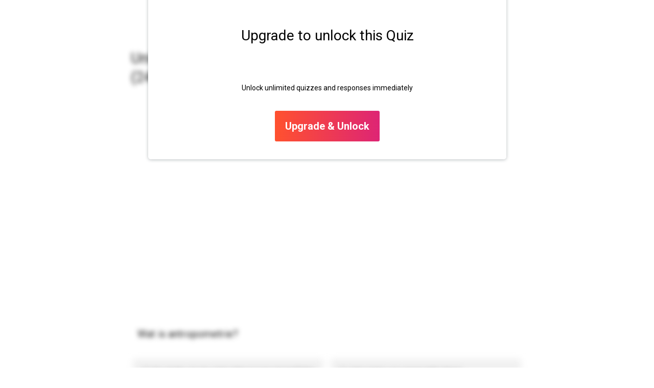

--- FILE ---
content_type: text/html; Charset=utf-8
request_url: https://take.quiz-maker.com/QXCHOG6
body_size: 26340
content:

	<!DOCTYPE HTML PUBLIC "-//W3C//DTD HTML 4.01 Transitional//EN" "http://www.w3.org/TR/html4/loose.dtd">



<HTML XMLNS:MNU XMLNS:fb="http://www.facebook.com/2008/fbml" lang="en" XMLNS:v="urn:schemas-microsoft-com:vml">
	<HEAD>	  <LINK   id='base-22-css' href="/styles/3012-base-22-v321.css" rel="stylesheet" type="text/css">
	  <SCRIPT id='base-22-jss' src="/styles/3012-base-22-v321.js"></SCRIPT>

	  <LINK rel="canonical" href="https://take.quiz-maker.com/QXCHOG6" />
	  <meta name="description" content="Wat is antropometrie?, The theory of deliberate practice stelt dat je een bepaald aantal uur aan training moet spenderen om uit te blinken in een bepaalde sport. Hoeveel uur?, Wat wordt bedoeld met de organoleptische kwaliteit?" />
	  <meta property="og:url" content="https://take.quiz-maker.com/QXCHOG6" />
	  <meta property="og:title" content="Universiteit van Vlaanderen Quarantaine Quiz // #23 (24/04/2020)" />
	  <meta property="og:description" content="Wat is antropometrie?, The theory of deliberate practice stelt dat je een bepaald aantal uur aan training moet spenderen om uit te blinken in een bepaalde sport. Hoeveel uur?, Wat wordt bedoeld met de organoleptische kwaliteit?" />
	  <meta property="og:image" content="https://cdn.poll-maker.com/US/39-1289128/photo-1529651795107-e5a141e34843.jpg?sz=1200-00000020611000005300" />
	  <meta property="og:type" content="website" />

		<meta name="robots" content="noindex, follow"><STYLE>BODY {overflow-y:scroll!important}.qp-subtab-c > DIV:not(.sel) {display:none;} .qp-subtab-c:not([tabs='1']) > DIV:first-of-type, .qp-subtab-c[tabs='1'] > DIV {display:block;}</STYLE><STYLE t=1950>.quiz-container[inactive='c'] .qp_container				{filter:blur(5px); pointer-events:none;}
.quiz-container[inactive='c'] .qp_a						{filter:blur(5px); pointer-events:none;}
.quiz-container[inactive='f'] .qp_container				{filter:blur(5px); pointer-events:none;}
.quiz-container[inactive='f'] .qp_a						{filter:blur(5px); pointer-events:none;}
.quiz-container[inactive='c'] .UpgradeBox				{display:inline-flex;}
.quiz-container[inactive='f'] .UpgradeBox				{display:inline-flex;}
.UpgradeBox												{max-width:701px; width:100%; box-sizing:border-box; margin-top:0; margin-bottom:30px; z-index:50; padding:35px 20px; filter:blur(0); position:fixed; top:20%; left:50%; transform:translate(-50%, -50%); display:none; flex-wrap:wrap; justify-content:center; border-radius:5px; box-shadow:rgba(57, 73, 76, 0.35) 0px 1px 6px 0px; background:rgb(255 255 255 / 100%); color:#000; font-size:14px;}
.UpgradeBox .qp_title                                   {background:none!important; color:#000!important; padding:0!important; font-size:2em!important; text-align:center!important;}
.UpgradeBox .qp_desc                                    {background:none!important; color:#000!important; width:100%; text-align:center; padding:20px 0!important; text-align:center!important;}

</STYLE>

		<!--META HTTP-EQUIV="Content-Type" CONTENT="text/html; CHARSET=windows-1252"-->
		
		<meta name="verify-v1" content="1qoE2t+mCJmLlyxMOpyXnL5X7Hf1ltGPSTxxaU0OfA8=" />
		<meta name="viewport" content="width=device-width">

		<meta name="format-detection" content="telephone=no">
		
		

		<link rel="icon" type="image/png" sizes="32x32" href="/fav/favicon-32x32.png">
		<link rel="icon" type="image/png" sizes="16x16" href="/fav/favicon-16x16.png">
		<link rel="mask-icon" href="/fav/safari-pinned-tab.svg" color="#5bbad5">
		<link rel="shortcut icon" href="/fav/favicon.ico">
		<meta name="theme-color" content="#ffffff">
		
		<!--meta property="fb:app_id" content="463067627146096" /-->
		<meta property="fb:app_id" content="614685298654342" />
		
		<!--meta property="fb:admins" content="653513672,1353397650"/-->

		<TITLE>Universiteit van Vlaanderen Quarantaine Quiz // #23 (24/04/2020)  | Take the Quiz | QuizMaker</TITLE>
		
		
		

		
		<STYLE>
			#main							{min-height:calc(100vh - 170px)}
			#tfooter						{position:initial; height:initial; text-align:center; line-height:44px; padding:10px 0; font-size:15px; margin-top:50px; width:100%; background:inherit; box-sizing:border-box; color:inherit;}
			#tfooter a						{padding:0 12px 0 5px; color:inherit;}
			Body[p='quiz-results'] #tfooter {display:none;}
			#tfooter						{display:none}
			span.tlength:before				{content:"7";}
			.mce-notification-warning		{display:none!important;}
			.qp-explain						{pointer-events:initial;max-height:0; overflow:hidden; -webkit-transition:max-height 300ms ease-out;}
			BODY .fbconnect, BODY div.lines, BODY div.ul-connect
											{display: none;}
			BODY.signup-2 .fbconnect, BODY.signup-2 div.lines, BODY.signup-2 div.ul-connect
											{display: inline-block;}
			.flatmenu						{display:none}
			#headerflat						{z-index: 3;width: 100%;right: 0;text-align: center; background: #fe8c00; background: -webkit-linear-gradient(to right, #f83600, #fe8c00); background: linear-gradient(to right, #f83600, #fe8c00); position: relative;}
			.flatmenu .header-menu .fa-bars:before {color: #ffffff;}
			.flatmenu #mobile-menu, .flatmenu #mobile-menu A
											{color: black;background-color: #ffffff;}
			BODY .hider5					{margin-right:5px;display:none;margin-top:15px;padding: 0 15px;line-height: 30px;border: 2px solid;border-radius: 3px;font-weight: 800;text-transform: uppercase;height: 32px;transition: all .25s ease-in-out;font-size: 14px;}
			.hider5 div 					{line-height:30px}
			BODY .fbconnect, BODY div.lines, BODY div.ul-connect
											{display: none!important;}
			BODY .sup-form					{padding-bottom: 25px;}		
			BODY a.dblink:not(.nomobile)	{display:none!important; float: left; height: 60px; line-height: 60px; color:white; padding: 0 7px 0 4px;}
			a.dblink:hover					{background-color: rgba(255,255,255,0.1); border-radius: 5px;}
			a.dblink svg					{display: inline-block; float: left; height: 54px; padding-right: 5px; margin-top: 3px; fill:white; aspect-ratio: 1 / 1;}
			BODY #header-b a.dblink:not(.nomobile) {padding: 0 27px 0 24px; font-size:18px; font-weight:500;}
			.mnlog, .tmq					{display:none!important}
			#mnunew							{display:none}
			
			@media only screen and (max-width:768px) {
				a.dblink svg {width:34px; margin-top:0px;}
			}
		</STYLE>
	</HEAD>
	<BODY cc='US' xerr=1 inactive='c' qmaccount=0 startp=0 tidx-1=1 class=' quiz-page' p="take-quiz" menu="0">
			<div id=header><div style='display:inline-block;width:100%;max-width:1100px'>
				<div id=header-b>
					
				
					<div class='header-menu'>
						<!--<a class="nomobile" href="/"><div>QuizMaker</div></a>-->
						<!--<a class="nomobile" href="/Tutorials-Updates"><div>Help</div></a>-->
						<!--<a href="/Quizzes"><div>Quizzes</div><div class='sub-title'>Latest</div></a>-->
						<a class='menu' onClick="var s=(document.body.getAttribute('menu')=='1'?0:1);document.body.setAttribute('menu',s);if(typeof(sys)=='object' && sys.headerMenu){sys.headerMenu(s)}; try{gEvent('Header','Main Menu','Click')}catch(e){}">
							<svg viewBox="0 0 100 80" width="30" style='fill:white;' height="35">
								<rect width="100" height="17"></rect>
								<rect y="30" width="100" height="17"></rect>
								<rect y="60" width="100" height="17"></rect>
							</svg>
						</a>
					</div>
					
				</div>
					
				<div id="menu-container"> 
					<div id="mobile-menu">
										
					</div>
				</div>
			</div></div>
			
		
		<div id=lmenu></div>
		<div id=main>
			<div id=content><div><style>

    BODY .qp_bo {display:flex; flex-wrap:wrap; align-content:center; justify-content:space-evenly; width:100%; padding:0 5px; box-sizing:border-box;}
    BODY a#quiz-next {margin-left:0}
    BODY .qp_bo .qp_btna{width: 100%;box-sizing:border-box;flex-direction: column;flex-basis: 100%;flex: 1;}
    BODY .qp_bo .qp_btn {min-width: 110px;width: 100%;max-width: 150px;font-size: calc(15px + 0.390625vw);font-weight: 400;border-radius: 3px;line-height: 50px;}
    BODY .qp_hrb {text-align:right}
    BODY a.quiz-later-btn {font-size: 15px;color: black;margin: 20px 0 0px 0;}
    BODY a.quiz-later-btn:before {content:"";display:inline-block;background-position: center center;width:15px;height:15px;margin-right: 3px;margin-bottom: -2px;background-size:contain;background-image:url("[data-uri]")}
    BODY .qp_q {font-size: calc(15px + 0.390625vw);}
    BODY .qp_title {font-size: calc(24px + 0.390625vw);}

    BODY[lang] .qp_bo .qp_btn {min-width:110px; width:auto; max-width:none;}
    .qp_picq .qp_imgi[src^='data'] {aspect-ratio:17 / 9;}
    .qp_a .qp_imgi[src^='data'] {aspect-ratio:4 / 3;}
</style>



<style>

    BODY[p="take-quiz"] input:hover, BODY[p="take-quiz"] textarea:hover, BODY[p="take-quiz"] select:hover {border-color: rgb(167 167 167 / 50%); box-shadow: 0 0 10px rgba(16, 81, 185, 0.15);}
    BODY[p="take-quiz"] input:focus, BODY[p="take-quiz"] textarea:focus, BODY[p="take-quiz"] select:focus {border: 1px solid rgb(167 167 167); box-shadow: 0 0 10px rgba(16, 81, 185, 0.15);}
    BODY[p="take-quiz"] input, BODY[p="take-quiz"] textarea, BODY[p="take-quiz"] select {transition: all .2s ease-in;}
    BODY[p="take-quiz"] .qp_instruct {font-size: calc(14px + (18 - 14) * ((100vw - 300px) / (1600 - 300))); line-height: 1.7em;}
    BODY.quiz-preview DIV[tid='1'] .take-q[qt='98'] .qp_txt:after {content: "any text will work in preview"; position: absolute; pointer-events: none; text-align: right; right: 0; padding-right: 20px; color: #808080; line-height: 53px; font-style: italic;}
    BODY.quiz-preview .limit-msg {display: none!important;}
    BODY .qp_instruct {font-size: 16px; margin: 40px 0; line-height: 1.8em;}
    .qp_bo[sresbtn='1'] #quiz-end {flex: auto; margin-right: 10px; margin-bottom: 5px;}
    BODY a.quiz-later-btn {width: 150px; margin: 10px calc(50% - 75px); text-align: center;}
    BODY.quiz-page div#quizupgrade {display: none!important;}
    BODY[tidx-1='1'][tend-1='1'] .qp_q {text-align: left;}
    BODY .qp_q {font-weight: 400; padding: 1%; box-sizing: border-box; margin-bottom: 0;}
    BODY input.qp_txti {background: white; color: black;}
    BODY textarea.qp_txti, BODY .qp_txti {border-radius: 3px; padding: 15px; font-family: inherit; font-size: 16px; background: white; border: 1px solid #e0e0e0;}
    BODY .qp_drop {border-radius: 3px; padding: 15px; font-family: inherit; font-size: 18px; background: white; color: black; border: 1px solid #e0e0e0; height: auto;}
    BODY .qp_txt {padding: 0 5px;}
    .quiz-preview .onquizft {display: none!important;}

</style>

<style>
    @media print { HTML BODY.quiz-page {margin: 0; color: #000; background-color: #fff; background-image: initial;} BODY.preview-box {display: none;} HTML BODY .qp_container {padding: 0; background: none; border: 0px; box-shadow: none;} HTML BODY .qp_q {background: initial; font-size: 18px; font-weight: 500; text-align: left; margin-top: 5px; margin-bottom: 5px;} HTML BODY .qp_a {background-color: #FFF; color: #000000; border: 0px; box-shadow: none; font-weight: 400; font-size: 16px; padding: 5px 0; margin: 10px 0px;} HTML BODY #tfooter {display: none;} HTML BODY .qp_b {padding: 0px 0;} HTML BODY .qp_txti {border: 1px solid #c3c3c3; background: #ffffff;} }
    @media only screen and (max-width: 480px) { .qp_flex .qp_flexc, .qp_flex.cf4 .qp_flexc {width: 100%;} .qp_flex.cf2 .qp_flexc {width: 100%;} }
    .qp_otexp {margin-top: 30px;}
    .qp_ot {width: 100%; display: inline-block;}
    input.qp_otv {width: 100%; display: inline-block; box-sizing: border-box; height: 56px; padding: 15px; text-align: start; vertical-align: text-top; font-size: 15px;}
    BODY.quiz-page #main {}
    BODY.quiz-page .qp_container {margin-top: 0!important;}
    .qp_progn {background: initial;}
    .gad {display: none;}
    .quiz-preview .gad {display: none!important;}
    BODY {padding: 0%; margin: 0%;}
    .quiz-container.quiz-embed {border-radius: 5px; padding: 5%;}
    BODY[qmaccount='0']:not(.quiz-preview) .qp_bo, BODY:not([qmaccount]):not(.quiz-preview) .qp_bo {clear: both; margin: 1em auto 5px; padding: 0px 5px;}
    div#quiz-results .qp_a:hover {box-shadow: none;}
    BODY[qmaccount='0'] .gad, BODY[pmaccount='0'] .gad {display: inline-block; width: 100%; min-height: 250px;}
    BODY:not([qmaccount]):not([pmaccount]) .gad {display: inline-block; width: 100%; min-height: 250px;}
    body {padding: 0!important;}
    div#content {display: inline-block; padding-top: 4em; box-sizing: border-box;}
    @media only screen and (max-width: 480px) {div#content {padding-top: 5px;}}
    .footer {margin-top: 15px;}
    BODY.quiz-page:not(.quiz-preview) {padding: 0%!important;}
    BODY #main {max-width: 100%!important;}
    BODY .qp_progress {position: initial;}
    BODY #tfooter {display: none!important;}
    .nosub {display: none;}
    BODY div#main {display: flex; min-height: 100vh; flex-direction: column; justify-content: space-between; max-width: initial; padding-bottom: 0; align-items: center;}
    .footer {text-align: center; background: initial; color: white!important; mix-blend-mode: difference; font-family: -apple-system, BlinkMacSystemFont, "Segoe UI", Roboto, Oxygen-Sans, Ubuntu, Cantarell, "Helvetica Neue", sans-serif; display: inline-flex; flex-wrap: nowrap; flex-direction: row; line-height: 40px; margin-top: 15px; width: 100%; height: 48px; justify-content: flex-end;}
    BODY .footer {text-align: center; justify-content: center; background: initial; color: white!important; mix-blend-mode: difference; font-family: -apple-system, BlinkMacSystemFont, "Segoe UI", Roboto, Oxygen-Sans, Ubuntu, Cantarell, "Helvetica Neue", sans-serif;}
    BODY .footer a.ftag.link {background: initial; color: white!important; margin-left: 4px; mix-blend-mode: difference; padding: initial; text-decoration: underline;}
    .gad {width: 100%; height: 300px; text-align: center;}
    .flexad {display: inline-flex; justify-content: flex-start; width: 100%; max-width: 1140px;}
    .ad {width: 100%; height: 300px;}

</style>



<style>
    .quiz-preview div#quizupgrade {display:none!important;}
    
    
    div#quizupgrade {display:none;
                 background: #333333ad;
                height: 56px;
                line-height: 56px;
                padding: 0 1em;
                margin-bottom:2em;
                flex-wrap: wrap;
                align-content: center;
                width: 100%;
                justify-content: flex-end;
                box-sizing: border-box;         
                }
    
    BODY[qmaccount='0'] div#quizupgrade, BODY[pmaccount='0']  div#quizupgrade {display: inline-flex;}
    BODY:not([qmaccount]):not([pmaccount]) div#quizupgrade {display: inline-flex;}
    div#quizupgrade a {float:right;padding: 0 15px;height: 40px;line-height: 40px;}
        
    .qlimited     {display:none;}
    #quiz-example {display:none;}
    BODY[tidx-1='1'] #quiz-example {display:block;}
</style>

<script>





    try {
        document.addEventListener("DOMContentLoaded", function(){
            try {
                const ctaTexts = [ "Create a Quiz",
                                  "Make your own Quiz",
                                  "Build a Quiz",
                                  "Craft a Quiz",
                                  "Design a Quiz",
                                  "Generate a Quiz",
                                  "Develop a Quiz",
                                  "Make Free Quizzes",
                                  "Make a Quiz in Seconds",
                                  "Produce a Quiz",
                                  "Craft Your Own Quiz",
                                  "Make Your Own Free Quiz",
                                  "Create Your Own Quiz",
                                  "Generate Your Own Quiz",
                                  "Build Your Own Quiz",
                                  "Craft Your Own Quiz",
                                  "Design Your Own Quiz",
                                  "Develop Your Own Quiz",
                                  "Compose Your Own Quiz",
                                  "Make free Quizzes",
                                  "Start QuizMaking"];
                
                // Get the anchor element with the class 'cta'
                const cta = document.getElementById("cta");
                if(cta){
                    // Select a random text from the array
                    const randomIndex = Math.floor(Math.random() * ctaTexts.length);
                    const randomCTAText = ctaTexts[randomIndex];
                    
                    // Set the text of the anchor element to the random text
                    cta.textContent = randomCTAText;
                    const srcValue = encodeURIComponent(randomCTAText);
                    cta.href = 'https://www.quiz-maker.com/?src=TakeQ' + srcValue;                }
                
                const mainElement = document.querySelector('#main');
                if(mainElement) {
                    const myElement = document.querySelector('#quizupgrade');
                    if(myElement) {
                        mainElement.insertBefore(myElement, mainElement.firstChild);
                    }
                }
            } catch(e) {}
        });
    } catch(e) {}
    

</script>



<div id='quizupgrade'><a class='cta-a' id='cta' href='https://www.quiz-maker.com/?src=quizupgrade'>Make your own Quiz</a></div>

<div class='quiz-container'><div class='qp_container'><SCRIPT>quiz.setN({ovn:"46052.6257638848-46052.6258217552",ipt:"3.148.200.234,172.70.194.174",flags:{qmaccount:0,inactive:"c"},ref:'XCHOG6',scored:1,autoadv:1,autoscore:1,localSC:{"q5711988":{"o1":[1,0],"o2":[0,0],"o3":[0,0],"o4":[0,0],"e":[0,1]},"q5711989":{"o1":[0,0],"o2":[1,0],"o5":[0,0],"o6":[0,0],"e":[2,3]},"q5711990":{"o1":[0,0],"o2":[0,0],"o3":[0,0],"o4":[1,0],"e":[4,5]},"q5711991":{"o1":[0,0],"o2":[0,0],"o3":[0,0],"o4":[1,0],"e":[6,7]},"q5711992":{"o1":[1,0],"o2":[0,0],"o3":[0,0],"o4":[0,0],"e":[8,9]},"q5711993":{"o1":[0,0],"o2":[0,0],"o3":[0,0],"o4":[1,0],"e":[10,11]},"q5711994":{"o1":[0,0],"o2":[0,0],"o3":[0,0],"o4":[1,0],"e":[12,13]},"q5711995":{"o3":[1,0],"o2":[0,0],"o4":[0,0],"o5":[0,0],"e":[14,15]},"q5711996":{"o1":[0,0],"o2":[0,0],"o3":[1,0],"o4":[0,0],"e":[16,17]},"q5711997":{"o1":[0,0],"o2":[0,0],"o3":[0,0],"o4":[1,0],"e":[18,19]}}});</SCRIPT><link href='//fonts.googleapis.com/css?family=Roboto:400,300,700' rel='stylesheet' type='text/css'><STYLE id='d143'>
:root		{--btn_bg:rgb(179,213,242);--btn_c:rgb(0,0,0);}
.qp_qi		{line-height:30px;padding:15px 0px 0 0}
.qp_a		{background-color:#f1f1f1;color:#525252;border: 1px solid #e2e2e2;font-size:15px;display:block;line-height:1.5;padding: 13px 8px 11px;margin:10px 0px;clear:both;overflow: hidden;transition: box-shadow .2s, -webkit-box-shadow .2s;border-radius: 2px}
.qp_btn		{font-family:inherit;background-color:#0B79D3;color:#FFF;font-size:16px;min-width:140px;line-height: 46px;box-sizing: border-box;cursor: pointer;cursor: hand;border: 0px;-webkit-appearance: none;background-color 100ms ease-in;transition: box-shadow .2s, -webkit-box-shadow .2s;border-radius: 2px;box-shadow: 0 2px 2px rgba(103, 103, 103, 0.1)}
.qp_progn		{background-color:#e2e2e2;color:#3a3a3a;width: 100%;height: 2.7em;border: initial;border-top: 1px solid #ccc;padding: 0;margin: 1.2em 0 0 0;display: inline-block;font-size: 1.2em;line-height: 2.8em;box-sizing: border-box;overflow: hidden;box-shadow: none}
.qp_bg		{color:#1b1b1b;font-family:'Roboto';background-color:#FFF;box-sizing:border-box;width:100%}
.qp_progp		{background-color:#e2e2e2;color:#3a3a3a;width: 100%;height: 2.7em;border: initial;border-top: 1px solid #ccc;padding: 0;margin: 1.2em 0 0 0;display: inline-block;font-size: 1.2em;line-height: 2.8em;box-sizing: border-box;overflow: hidden;box-shadow: none}
.qp_ah		{filter:brightness(90%)}
.qp_btnh		{filter:brightness(90%)}
.qp_asel		{filter:brightness(90%)}
.qp_title		{margin:40px 0}
.qp_b		{margin:0 auto;max-width:768px;box-sizing:border-box;text-align:left;padding:5px;font-size:16px}
.qp_q		{background:initial;font-size:24px;font-weight:400}
.qp_hra		{display:inline-block;box-sizing:border-box;-webkit-box-sizing:border-box;-moz-box-sizing:border-box;-ms-box-sizing:border-box;-o-box-sizing:border-box;padding-right:5px;text-decoration:none}
.qp_hrb		{display:inline-block;box-sizing:border-box;-webkit-box-sizing:border-box;-moz-box-sizing:border-box;-ms-box-sizing:border-box;-o-box-sizing:border-box;padding-left:5px;text-decoration:none}
.qp_i		{float:left;width:20px;height:20px;padding:0px;margin-left:-25px;margin-top:2px;display:none;line-height:2em}
.qp_progi		{background-color:#4ebd4a}
.qp_scoretotal		{font-size: 66px;margin:30px;text-align: center}
.qp_flex		{margin:margin:0 -10px}
.qp_icon		{position:absolute;width:2em;margin-left:-2em;display:block;color:inherit;font-family:FontAwesome;text-align:center;box-sizing:border-box}
.qp_correct		{color:#FFF;background-color:#68af15}
.qp_incorrect		{color:#FFF;background-color:#D30000;animation:shake 0.82s cubic-bezier(.36,.07,.19,.97) both;transform:translate3d(0, 0, 0);backface-visibility:hidden;perspective:1000px}
.qp_missed		{color:#FFF;background-color:#68af15}
.qp_a[no='1'] .qp_t:after		{right:0}
.qp_a[yes='1'] .qp_t:after		{right:0;animation:jump 1s}
.qp_a[ymark='1'][yes='0'] .qp_t:after		{right:0;content:"\f00c";animation:appear 1100ms;font-family:FontAwesome;position:absolute}
.take-q[mark] .qp_txt:after		{font-size:22px;height:46px;line-height:46px;width:40px;margin-right:10px}
.take-q[mark='y'] .qp_txt:after		{animation:jump 1s}
.take-q[mark='n'] .qp_txt:after		{animation:shake 0.82s cubic-bezier(.36,.07,.19,.97) both}
.qp-explaini		{margin-top: 15px;border: initial!important;padding:0px;box-sizing: border-box;background-color: initial!important}
.qp_bo		{padding-left:0px;clear:both;margin:1em auto;margin-bottom:90px;padding:0 5px}
.qp_ao		{padding:0px;margin:20px 0}
.qp_l		{float:right;color:rgb(0,0,0);text-decoration:none}
.qp_to		{margin:10px 0 0 0;padding:10px;color:inherit;background-color:#e9e7e7}
.qp_tn		{display:table-cell;color:inherit;font-size:16px;line-height:1.5;padding-right:10px}
.qp_tf		{display:initial;width:100%;padding-right:0px;box-sizing:border-box;-webkit-box-sizing:border-box;-moz-box-sizing:border-box;-ms-box-sizing:border-box;-o-box-sizing:border-box}
.qp_tv		{width:100%;min-width:40px;padding:5px;box-sizing:border-box;-webkit-box-sizing:border-box;-moz-box-sizing:border-box;-ms-box-sizing:border-box;-o-box-sizing:border-box}
.qp_pimg		{margin:-12px -8px 12px -8px;border-radius:4px}
.qp_pimgi		{width:100%;border-radius:4px}
.qp_pici		{width:100%;border-radius:4px}
.qp_pic		{border-radius: 4px}
.qp_imgi		{width:100%;border-radius:4px}
.qp_img		{border-radius:4px}
.qp_matrix .qp_q		{font-size:1em;font-weight:400}
.qp_matrix .qp_a		{font-size:1em}
.take-q		{margin-bottom:2em}
.qp_b.qp_matrix		{margin-bottom:2em}
.qp_txti		{border:1px solid #c3c3c3;border-radius:3px;padding:11px;font-size:18px;background:#f3f3f3;outline:0!important}
.qp_txti:focus		{border:1px solid rgb(27, 115, 156)}
.qp_picq .qp_q		{position:initial;bottom:initial;font-weight:400}
.qp_progress		{bottom:0;left:0;width:100%;position:fixed}
.qp_progress_page[mark='n']		{background-color: #f93b3b}
.qp_progress_page[mark='y']		{background-color: #1fab00}
.onquizft		{font-size:16px;color:black}
.onquizft A		{font-size:16px;color:black;text-decoration:underline}
.qp_tabbtn		{display:none}
.qp_ab		{display:inline;margin:0px;padding:0px}
.qp_t		{display:block;padding-left:30px;cursor:inherit}
.qp_ot		{padding-left:33px}
.qp_otv		{width:100%;position:relative;top:2px}
.qp_table		{width:100%;border-spacing:0px}
.qp_hh		{display:none}
.qp_rp		{font-size:11px;width:5ex;text-align:right;overflow:hidden;position:absolute;right:5px;height:1.5em;line-height:1.5em}
.qp_rv		{font-size:11px;width:0%;line-height:1.5em;text-align:right;color:#FFF;box-sizing:border-box;padding-right:3px}
.qp_rva		{background:#006FB9;border-color:#006FB9}
.qp_rvb		{background:#163463;border-color:#163463}
.qp_rvc		{background:#5BCFFC;border-color:#1481AB}
.qp_rb		{font-size:12px;color:rgb(255,255,255);display:block;font-size:12px;padding-right:10px 5px}
.qp_drop		{min-width:200px;max-width:100%;height:30px;line-height:30px;font-size:14px;font-family:inherit;box-sizing:border-box}
.qp_qpimgi		{width:100%}
.qp_picq		{position:relative}
.qp_b[apic='1'] .qp_t		{padding:0 5px 0 30px;line-height:30px}
.qp_b[apic='1'] .qp_i		{margin-top:6px}
.qp_b[apic='1'] .qp_a:not(.qp_a_other)		{box-sizing:border-box;margin-top:15px;padding:0px;margin:0px;position:relative;background-clip:content-box}
.qp_b[apic='1'] .qp_t:before		{line-height:30px;margin-left:-30px}
.qp_sharebar		{margin-top:2em}
.qp_progress_time:before		{content:"\f017";padding-right:0.3em;font-family:"FontAwesome"}
.qp_progress_time		{float:right;margin:0 1em}
.qp_progress_score		{float:right;margin:0 1em}
.qp_progress_score:before		{content:"\f005";padding-right:0.3em;font-family:FontAwesome}
.qp_progress_page		{float:left;width:2.4em;height:100%;margin:0;text-align:center;box-sizing:border-box;padding:0.25em;background-clip:content-box;line-height:2.2em}
.qp_progress_page[sel='c']		{background-color:rgba(0,0,0,0.12);font-weight:600}
.qp_progress_page[mark='p']		{background-color:#F7B2B2}
.qp_progn .qp_progress_q		{float:left;margin:0 0.6em 0 0}
.qp_progress_next		{float:right;width:4em;height:2.2em;text-align:center;box-sizing:border-box;margin:0.25em;background-clip:content-box;line-height:2.2em}
.qp_colF		{padding:0px 5px 0px 0px}
.qp_colM		{padding:0px 5px 0px 5px}
.qp_colL		{padding:0px 0px 0px 5px}
.qp_col		{padding-top:2%}
.qp_gridpad		{padding:2%}
.qp_grid .qp_a		{margin:0px}
.qp_bg .take-q .qp_b		{margin-bottom:20px}
 BODY.quiz-page, .quiz-container.quiz-embed, .quiz-result > DIV {margin:0; color:#1b1b1b;font-family:'Roboto';background-color:#FFF;box-sizing:border-box;width:100%; overflow:auto;}
.qp_btna:hover input {filter:brightness(90%)} 
@media only screen and (min-width:481px) {.take-q:not([mark]) .qp_b:not([results='1']) .qp_a:not(.qp_otb):hover {filter:brightness(90%)} 
.take-q[mark='3'] .qp_b:not([results='1']) .qp_a:not(.qp_otb):not([sel='1']):hover {filter:brightness(90%)} 
}.take-q:not([mark]) .qp_b:not([results='1']) .qp_a[sel='1'] {filter:brightness(90%)}
 .qp_t:before 									{content:"\f096"; position:absolute;width:2em;margin-left:-2em;display:block;color:inherit;font-family:FontAwesome;text-align:center;box-sizing:border-box}
 .qp_a[sel='1'] .qp_t:before 					{content:"\f046"; color:inherit;}
 .take-q[qt='0'] .qp_t:before, .qp_matrix .qp_a[qt='0'] .qp_t:before							{content:"\f1db";}
 .take-q[qt='0'] .qp_a[sel='1'] .qp_t:before, .qp_matrix .qp_a[qt='0'][sel='1'] .qp_t:before	{content:"\f192";}
 .qp_a[no='1'] .qp_t:after, .qp_a[yes='1'] .qp_t:after, .qp_a[ymark='1'] .qp_t:after, .take-q[score='0 / 0'] .qp_a[sel='1'] .qp_t:after {font-family:FontAwesome; width:2em; margin-left:-2em; display:inline-block; text-align:center; box-sizing:border-box; position:absolute; right:0; top:0; color:inherit;} .qp_a[no='1'] .qp_t:after						{content:"\f00d";} .qp_a[yes='1'] .qp_t:after 					{content:"\f00c";} .qp_grid.c2 .qp_col.c1	{padding-left:0px; padding-right:1%;} .qp_grid.c2 .qp_col.c2	{padding-left:1%; padding-right:0px;} .qp_grid.c3 .qp_col.c1	{padding-left:0px; padding-right:1.33333333333333%;} .qp_grid.c3 .qp_col.c2	{padding-left:0.666666666666667%; padding-right:0.666666666666667%;} .qp_grid.c3 .qp_col.c3	{padding-left:1.33333333333333%; padding-right:0px;} .qp_grid.c4 .qp_col.c1	{padding-left:0px; padding-right:1.5%;} .qp_grid.c4 .qp_col.c2	{padding-left:0.5%; padding-right:1%;} .qp_grid.c4 .qp_col.c3	{padding-left:1%; padding-right:0.5%;} .qp_grid.c4 .qp_col.c4	{padding-left:1.5%; padding-right:0px;} .qp_grid.c5 .qp_col.c1	{padding-left:0px; padding-right:1.6%;} .qp_grid.c5 .qp_col.c2	{padding-left:0.4%; padding-right:1.2%;} .qp_grid.c5 .qp_col.c3	{padding-left:0.8%; padding-right:0.8%;} .qp_grid.c5 .qp_col.c4	{padding-left:1.2%; padding-right:0.4%;} .qp_grid.c5 .qp_col.c5	{padding-left:1.6%; padding-right:0px;}.qp_a[sel='1'][yes='1']	{color:#FFF;background-color:#68af15}
.qp_a[sel='1'][no='1']		{color:#FFF;background-color:#D30000;animation:shake 0.82s cubic-bezier(.36,.07,.19,.97) both;transform:translate3d(0, 0, 0);backface-visibility:hidden;perspective:1000px}
.qp_b:not([results='1']):not([rsqc='0']) .qp_a[ymark='1'][yes='0']	{color:#FFF;background-color:#68af15}
.qp_bo, .qp_title, .qp_score, .qp_sharebar, .quiz-container .qp-subtab {max-width:768px; margin-left:auto; margin-right:auto; box-sizing:border-box;} 
</STYLE>
<H1 class='qp_title' vis='2'>Universiteit van Vlaanderen Quarantaine Quiz // #23 (24/04/2020)</H1><div id='quiz-tabs' version='3' hash='no' scored='1' summary='1' class='qp-subtab-c slide'><div tid='1'><div qid='5711988' class='take-q' qt=0 skip='1' rand='1' time='60'><div><div id="qp_main5711988" results=0 qpic=1 class="qp_b"><div class="qp_picq"><div class="qp_pic" style="background-image:URL('//cdn.poll-maker.com/US/39-1289128/photo-1529651795107-e5a141e34843.jpg?sz=800-00000020611000005300');"><img class="qp_imgi" src="[data-uri]"></div><div class="qp_q"><div class="qp_qi">Wat is antropometrie?</div></div></div><div class="qp_ao"><div class="qp_flex cf2"><div class="qp_flexc"><div class="qp_a" cn="qp_a" onClick="quiz.sel(event,this)"><span class="qp_t"><input class="qp_i" name="qp_v5711988" type="radio" value="1" />Het vaststellen van afmetingen en verhoudingen van het menselijk lichaam</span></div></div><div class="qp_flexc"><div class="qp_a" cn="qp_a" onClick="quiz.sel(event,this)"><span class="qp_t"><input class="qp_i" name="qp_v5711988" type="radio" value="2" />Het meten van gewervelde dieren</span></div></div><div class="qp_flexc"><div class="qp_a" cn="qp_a" onClick="quiz.sel(event,this)"><span class="qp_t"><input class="qp_i" name="qp_v5711988" type="radio" value="3" />Een tak in de archeologie die zich bezig houdt met aapachtigen en evolutie</span></div></div><div class="qp_flexc"><div class="qp_a" cn="qp_a" onClick="quiz.sel(event,this)"><span class="qp_t"><input class="qp_i" name="qp_v5711988" type="radio" value="4" />De studie van de verhouding tussen de leeftijden in een regio</span></div></div></div></div></div></div><span qt=0></span></div><span class="qp_tabbtn"><a href="javascript:void(0)" id="quiz-ok" class="qp_hrb qp_btna qp_btnok"><input class="qp_btn" type="button" value="OK" onclick="quiz.saveQ('+1')"></a><span class="qp_penter"></span></span></div><div tid='2'><div qid='5711989' class='take-q' qt=0 skip='1' rand='1' time='60'><div><div id="qp_main5711989" results=0 qpic=1 class="qp_b"><div class="qp_picq"><div class="qp_pic" style="background-image:URL('//cdn.poll-maker.com/US/52-1930047/photo-1534258936925-c58bed479fcb.jpg?sz=800');background-size:contain;background-position:50% 50%;"><img class="qp_imgi" src="[data-uri]"></div><div class="qp_q"><div class="qp_qi">The theory of deliberate practice stelt dat je een bepaald aantal uur aan training moet spenderen om uit te blinken in een bepaalde sport. Hoeveel uur?</div></div></div><div class="qp_ao"><div class="qp_flex cf2"><div class="qp_flexc"><div class="qp_a" cn="qp_a" onClick="quiz.sel(event,this)"><span class="qp_t"><input class="qp_i" name="qp_v5711989" type="radio" value="1" />5.000</span></div></div><div class="qp_flexc"><div class="qp_a" cn="qp_a" onClick="quiz.sel(event,this)"><span class="qp_t"><input class="qp_i" name="qp_v5711989" type="radio" value="2" />10.000</span></div></div><div class="qp_flexc"><div class="qp_a" cn="qp_a" onClick="quiz.sel(event,this)"><span class="qp_t"><input class="qp_i" name="qp_v5711989" type="radio" value="5" />12.000</span></div></div><div class="qp_flexc"><div class="qp_a" cn="qp_a" onClick="quiz.sel(event,this)"><span class="qp_t"><input class="qp_i" name="qp_v5711989" type="radio" value="6" />20.000</span></div></div></div></div></div></div><span qt=0></span></div><span class="qp_tabbtn"><a href="javascript:void(0)" id="quiz-ok" class="qp_hrb qp_btna qp_btnok"><input class="qp_btn" type="button" value="OK" onclick="quiz.saveQ('+1')"></a><span class="qp_penter"></span></span></div><div tid='3'><div qid='5711990' class='take-q' qt=0 skip='1' rand='1' time='60'><div><div id="qp_main5711990" results=0 qpic=1 class="qp_b"><div class="qp_picq"><div class="qp_pic" style="background-image:URL('//cdn.poll-maker.com/US/52-1930056/photo-1447160430190-9d1cae0b73db.jpg?sz=800-00000020791000005300');"><img class="qp_imgi" src="[data-uri]"></div><div class="qp_q"><div class="qp_qi">Wat wordt bedoeld met de organoleptische kwaliteit?</div></div></div><div class="qp_ao"><div class="qp_flex cf2"><div class="qp_flexc"><div class="qp_a" cn="qp_a" onClick="quiz.sel(event,this)"><span class="qp_t"><input class="qp_i" name="qp_v5711990" type="radio" value="1" />Een kwaliteitslabel van een orgel</span></div></div><div class="qp_flexc"><div class="qp_a" cn="qp_a" onClick="quiz.sel(event,this)"><span class="qp_t"><input class="qp_i" name="qp_v5711990" type="radio" value="2" />Hoe goed je organen werken</span></div></div><div class="qp_flexc"><div class="qp_a" cn="qp_a" onClick="quiz.sel(event,this)"><span class="qp_t"><input class="qp_i" name="qp_v5711990" type="radio" value="3" />De degradatiegraad van je cellen</span></div></div><div class="qp_flexc"><div class="qp_a" cn="qp_a" onClick="quiz.sel(event,this)"><span class="qp_t"><input class="qp_i" name="qp_v5711990" type="radio" value="4" />Een beoordeling op basis van de zintuigen</span></div></div></div></div></div></div><span qt=0></span></div><span class="qp_tabbtn"><a href="javascript:void(0)" id="quiz-ok" class="qp_hrb qp_btna qp_btnok"><input class="qp_btn" type="button" value="OK" onclick="quiz.saveQ('+1')"></a><span class="qp_penter"></span></span></div><div tid='4'><div qid='5711991' class='take-q' qt=0 skip='1' rand='1' time='60'><div><div id="qp_main5711991" results=0 qpic=1 class="qp_b"><div class="qp_picq"><div class="qp_pic" style="background-image:URL('//cdn.poll-maker.com/US/39-1309772/photo-1501139083538-0139583c060f.jpg?sz=800-00000011011000005300');"><img class="qp_imgi" src="[data-uri]"></div><div class="qp_q"><div class="qp_qi">David Deutsch is een natuurkundige die o.a. de mogelijkheid om terug in de tijd te reizen onderzoekt. Wat gebeurt er volgens hem wanneer je terug in de tijd reist?</div></div></div><div class="qp_ao"><div class="qp_flex cf2"><div class="qp_flexc"><div class="qp_a" cn="qp_a" onClick="quiz.sel(event,this)"><span class="qp_t"><input class="qp_i" name="qp_v5711991" type="radio" value="1" />Je atomen en moleculen splitsen totdat er niets meer van je overblijft. </span></div></div><div class="qp_flexc"><div class="qp_a" cn="qp_a" onClick="quiz.sel(event,this)"><span class="qp_t"><input class="qp_i" name="qp_v5711991" type="radio" value="2" />Je hersenen smelten</span></div></div><div class="qp_flexc"><div class="qp_a" cn="qp_a" onClick="quiz.sel(event,this)"><span class="qp_t"><input class="qp_i" name="qp_v5711991" type="radio" value="3" />Door naar het verleden te reizen beïnvloed je je eigen toekomst</span></div></div><div class="qp_flexc"><div class="qp_a" cn="qp_a" onClick="quiz.sel(event,this)"><span class="qp_t"><input class="qp_i" name="qp_v5711991" type="radio" value="4" />Je reist niet naar je eigen verleden, maar naar je verleden in een parallel universum. </span></div></div></div></div></div></div><span qt=0></span></div><span class="qp_tabbtn"><a href="javascript:void(0)" id="quiz-ok" class="qp_hrb qp_btna qp_btnok"><input class="qp_btn" type="button" value="OK" onclick="quiz.saveQ('+1')"></a><span class="qp_penter"></span></span></div><div tid='5'><div qid='5711992' class='take-q' qt=0 skip='1' rand='1' time='60'><div><div id="qp_main5711992" results=0 qpic=1 class="qp_b"><div class="qp_picq"><div class="qp_pic" style="background-image:URL('//cdn.poll-maker.com/US/52-1930061/photo-1580828343064-fde4fc206bc6.jpg?sz=800-00000014291000005300');"><img class="qp_imgi" src="[data-uri]"></div><div class="qp_q"><div class="qp_qi">Wat bedoelen wetenschappers wanneer ze het over 'delay discounting' hebben?</div></div></div><div class="qp_ao"><div class="qp_flex cf2"><div class="qp_flexc"><div class="qp_a" cn="qp_a" onClick="quiz.sel(event,this)"><span class="qp_t"><input class="qp_i" name="qp_v5711992" type="radio" value="1" />Hoe verder iets in de tijd zich van ons bevindt, hoe minder waardevol we het vinden. </span></div></div><div class="qp_flexc"><div class="qp_a" cn="qp_a" onClick="quiz.sel(event,this)"><span class="qp_t"><input class="qp_i" name="qp_v5711992" type="radio" value="2" />Hoe trager een proces gaat, hoe minder geduld we ervoor kunnen opbrengen. </span></div></div><div class="qp_flexc"><div class="qp_a" cn="qp_a" onClick="quiz.sel(event,this)"><span class="qp_t"><input class="qp_i" name="qp_v5711992" type="radio" value="3" />Hoe langer men wacht en geduld opbrengt voor iets, hoe beter zich men over zichzelf voelt. </span></div></div><div class="qp_flexc"><div class="qp_a" cn="qp_a" onClick="quiz.sel(event,this)"><span class="qp_t"><input class="qp_i" name="qp_v5711992" type="radio" value="4" />Het fenomeen waarbij mensen als ze moeten wachten en verveeld zijn, iets in hun omgeving beginnen tellen, bv. straatstenen, blauwe auto's...</span></div></div></div></div></div></div><span qt=0></span></div><span class="qp_tabbtn"><a href="javascript:void(0)" id="quiz-ok" class="qp_hrb qp_btna qp_btnok"><input class="qp_btn" type="button" value="OK" onclick="quiz.saveQ('+1')"></a><span class="qp_penter"></span></span></div><div tid='6'><div qid='5711993' class='take-q' qt=0 skip='1' rand='1' time='60'><div><div id="qp_main5711993" results=0 qpic=1 class="qp_b"><div class="qp_picq"><div class="qp_pic" style="background-image:URL('//cdn.poll-maker.com/US/51-1758603/photo-1504052434569-70ad5836ab65.jpg?sz=800-00000012651000005300');"><img class="qp_imgi" src="[data-uri]"></div><div class="qp_q"><div class="qp_qi">Wat maakt het boek "Hooglied", uit de Bijbel, zo bijzonder?</div></div></div><div class="qp_ao"><div class="qp_flex cf2"><div class="qp_flexc"><div class="qp_a" cn="qp_a" onClick="quiz.sel(event,this)"><span class="qp_t"><input class="qp_i" name="qp_v5711993" type="radio" value="1" />Het staat ook identiek in de Koran en de Thora.</span></div></div><div class="qp_flexc"><div class="qp_a" cn="qp_a" onClick="quiz.sel(event,this)"><span class="qp_t"><input class="qp_i" name="qp_v5711993" type="radio" value="2" />Het staat volledig op muziek.</span></div></div><div class="qp_flexc"><div class="qp_a" cn="qp_a" onClick="quiz.sel(event,this)"><span class="qp_t"><input class="qp_i" name="qp_v5711993" type="radio" value="3" />Het bestaat maar uit 1 zin.</span></div></div><div class="qp_flexc"><div class="qp_a" cn="qp_a" onClick="quiz.sel(event,this)"><span class="qp_t"><input class="qp_i" name="qp_v5711993" type="radio" value="4" />Het gaat over het vrouwelijk genot tijdens het liefdesspel.</span></div></div></div></div></div></div><span qt=0></span></div><span class="qp_tabbtn"><a href="javascript:void(0)" id="quiz-ok" class="qp_hrb qp_btna qp_btnok"><input class="qp_btn" type="button" value="OK" onclick="quiz.saveQ('+1')"></a><span class="qp_penter"></span></span></div><div tid='7'><div qid='5711994' class='take-q' qt=0 skip='1' rand='1' time='60'><div><div id="qp_main5711994" results=0 qpic=1 class="qp_b"><div class="qp_picq"><div class="qp_pic" style="background-image:URL('//cdn.poll-maker.com/US/52-1930072/photo-1550016598-add5550c93ac.jpg?sz=800-00000006471000005300');"><img class="qp_imgi" src="[data-uri]"></div><div class="qp_q"><div class="qp_qi">Een koraal is een...</div></div></div><div class="qp_ao"><div class="qp_flex cf2"><div class="qp_flexc"><div class="qp_a" cn="qp_a" onClick="quiz.sel(event,this)"><span class="qp_t"><input class="qp_i" name="qp_v5711994" type="radio" value="1" />vorm van kalkafzetting op stenen in de oceaan</span></div></div><div class="qp_flexc"><div class="qp_a" cn="qp_a" onClick="quiz.sel(event,this)"><span class="qp_t"><input class="qp_i" name="qp_v5711994" type="radio" value="2" />schimmel op stenen in de oceaan</span></div></div><div class="qp_flexc"><div class="qp_a" cn="qp_a" onClick="quiz.sel(event,this)"><span class="qp_t"><input class="qp_i" name="qp_v5711994" type="radio" value="3" />plant die groeit op stenen in de oceaan</span></div></div><div class="qp_flexc"><div class="qp_a" cn="qp_a" onClick="quiz.sel(event,this)"><span class="qp_t"><input class="qp_i" name="qp_v5711994" type="radio" value="4" />dier dat vastzit op stenen in de oceaan</span></div></div></div></div></div></div><span qt=0></span></div><span class="qp_tabbtn"><a href="javascript:void(0)" id="quiz-ok" class="qp_hrb qp_btna qp_btnok"><input class="qp_btn" type="button" value="OK" onclick="quiz.saveQ('+1')"></a><span class="qp_penter"></span></span></div><div tid='8'><div qid='5711995' class='take-q' qt=0 skip='1' rand='1' time='60'><div><div id="qp_main5711995" results=0 qpic=1 class="qp_b"><div class="qp_picq"><div class="qp_pic" style="background-image:URL('//cdn.poll-maker.com/US/46-1508964/photo-1535591273668-578e31182c4f.jpg?sz=800-00000011941000005300');"><img class="qp_imgi" src="[data-uri]"></div><div class="qp_q"><div class="qp_qi">Uit onderzoek naar het gedrag van vissen blijkt...</div></div></div><div class="qp_ao"><div class="qp_flex cf2"><div class="qp_flexc"><div class="qp_a" cn="qp_a" onClick="quiz.sel(event,this)"><span class="qp_t"><input class="qp_i" name="qp_v5711995" type="radio" value="3" />dat goudvissen gezichten van mensen maandenlang kunnen onthouden.</span></div></div><div class="qp_flexc"><div class="qp_a" cn="qp_a" onClick="quiz.sel(event,this)"><span class="qp_t"><input class="qp_i" name="qp_v5711995" type="radio" value="2" />dat de snoek zijn eten kookt, door zijn prooi enkele uren in een zonnig deel van het water te laten garen.</span></div></div><div class="qp_flexc"><div class="qp_a" cn="qp_a" onClick="quiz.sel(event,this)"><span class="qp_t"><input class="qp_i" name="qp_v5711995" type="radio" value="4" />dat sardientjes en krabben soms wat achter elkaar aan zwemmen, gewoon als spelletje.</span></div></div><div class="qp_flexc"><div class="qp_a" cn="qp_a" onClick="quiz.sel(event,this)"><span class="qp_t"><input class="qp_i" name="qp_v5711995" type="radio" value="5" />dat vader-zalmen hun jongen soms een klap geven met hun vin als ze niet doen wat ze moeten doen.</span></div></div></div></div></div></div><span qt=0></span></div><span class="qp_tabbtn"><a href="javascript:void(0)" id="quiz-ok" class="qp_hrb qp_btna qp_btnok"><input class="qp_btn" type="button" value="OK" onclick="quiz.saveQ('+1')"></a><span class="qp_penter"></span></span></div><div tid='9'><div qid='5711996' class='take-q' qt=0 skip='1' rand='1' time='60'><div><div id="qp_main5711996" results=0 qpic=1 class="qp_b"><div class="qp_picq"><div class="qp_pic" style="background-image:URL('//cdn.poll-maker.com/US/52-1930086/photo-1576086265779-619d2f54d96b.jpg?sz=800-00000037711000005300');"><img class="qp_imgi" src="[data-uri]"></div><div class="qp_q"><div class="qp_qi">Wat is epigenetica?</div></div></div><div class="qp_ao"><div class="qp_flex cf2"><div class="qp_flexc"><div class="qp_a" cn="qp_a" onClick="quiz.sel(event,this)"><span class="qp_t"><input class="qp_i" name="qp_v5711996" type="radio" value="1" />Het feit dat nieuw leven genen van moeder én vader meekrijgt.</span></div></div><div class="qp_flexc"><div class="qp_a" cn="qp_a" onClick="quiz.sel(event,this)"><span class="qp_t"><input class="qp_i" name="qp_v5711996" type="radio" value="2" />Het idee dat een god alle leven heeft gemaakt en er geen evolutie is.</span></div></div><div class="qp_flexc"><div class="qp_a" cn="qp_a" onClick="quiz.sel(event,this)"><span class="qp_t"><input class="qp_i" name="qp_v5711996" type="radio" value="3" />Het onderzoek naar genen die in de loop van een leven veranderen zonder dat het DNA verandert. </span></div></div><div class="qp_flexc"><div class="qp_a" cn="qp_a" onClick="quiz.sel(event,this)"><span class="qp_t"><input class="qp_i" name="qp_v5711996" type="radio" value="4" />De term "epigenetica" bestaat niet.</span></div></div></div></div></div></div><span qt=0></span></div><span class="qp_tabbtn"><a href="javascript:void(0)" id="quiz-ok" class="qp_hrb qp_btna qp_btnok"><input class="qp_btn" type="button" value="OK" onclick="quiz.saveQ('+1')"></a><span class="qp_penter"></span></span></div><div tid='10'><div qid='5711997' class='take-q' qt=0 skip='1' rand='1' time='60'><div><div id="qp_main5711997" results=0 qpic=1 class="qp_b"><div class="qp_picq"><div class="qp_pic" style="background-image:URL('//cdn.poll-maker.com/US/41-1357944/photo-1536077891673-5a03ebcd8ebe.jpg?sz=800-00000020611000005300');"><img class="qp_imgi" src="[data-uri]"></div><div class="qp_q"><div class="qp_qi">Dichtbij een vulkaan wonen kan vele voordelen hebben. Welk van volgende opties is echter geen goede reden?</div></div></div><div class="qp_ao"><div class="qp_flex cf2"><div class="qp_flexc"><div class="qp_a" cn="qp_a" onClick="quiz.sel(event,this)"><span class="qp_t"><input class="qp_i" name="qp_v5711997" type="radio" value="1" />Vruchtbare grond</span></div></div><div class="qp_flexc"><div class="qp_a" cn="qp_a" onClick="quiz.sel(event,this)"><span class="qp_t"><input class="qp_i" name="qp_v5711997" type="radio" value="2" />Toerisme</span></div></div><div class="qp_flexc"><div class="qp_a" cn="qp_a" onClick="quiz.sel(event,this)"><span class="qp_t"><input class="qp_i" name="qp_v5711997" type="radio" value="3" />Geothermische energie</span></div></div><div class="qp_flexc"><div class="qp_a" cn="qp_a" onClick="quiz.sel(event,this)"><span class="qp_t"><input class="qp_i" name="qp_v5711997" type="radio" value="4" />Goede luchtkwaliteit</span></div></div></div></div></div></div><span qt=0></span></div><span class="qp_tabbtn"><a href="javascript:void(0)" id="quiz-ok" class="qp_hrb qp_btna qp_btnok"><input class="qp_btn" type="button" value="OK" onclick="quiz.saveQ('+1')"></a><span class="qp_penter"></span></span></div></div><span id='qp_shareimg' style="background-image;URL([data-uri])"></span><div class='qp_score'><div id='quiz-score'></div></div><div class='qp_bo' sback='0' sresbtn='0'><a href='javascript:void(0)' id='quiz-start' class='qp_hra qp_btna'><input class='qp_btn' type=button value='Begin' onClick="quiz.saveQ('+1')"></a><a href='javascript:void(0)' id='quiz-back' class='qp_hra qp_btna'><input class='qp_btn' type=button value='Terug' onClick="quiz.saveQ('-1')"></a><a href='javascript:void(0)' id='quiz-next' class='qp_hrb qp_btna'><input class='qp_btn' type=button value='Volgende vraag' onClick="quiz.saveQ('+1')"></a><a href='javascript:void(0)' id='quiz-end' class='qp_hrb qp_btna'><input class='qp_btn' type=button value='Beëindigen' onClick="quiz.saveQ('E')"></a><div id='quiz-progress' class='qp_progress qp_progn'><div class='qp_progress_q'><span class='qp_prog_ps'></span><span class='qp_prog_pe'></span></div><div class='qp_progress_next' onClick="quiz.saveQ('+1')"></div><div class='qp_progress_score'>0</div><div class='qp_progress_time'></div></div></div><span class='qp_sharedata' t='quiz'>{"name":"Universiteit van Vlaanderen Quarantaine Quiz \/\/ #23 (24\/04\/2020)", "url":"https://www.quiz-maker.com/QXCHOG6","txt":"Wat is antropometrie?, The theory of deliberate practice stelt dat je een bepaald aantal uur aan training moet spenderen om uit te blinken in een bepaalde sport. Hoeveel uur?, Wat wordt bedoeld met de organoleptische kwaliteit?","img":"https://cdn.poll-maker.com/US/39-1289128/photo-1529651795107-e5a141e34843.jpg?sz=1200-00000020611000005300"}</span><SCRIPT>quiz.setLang('',{"c":1,"id":1475,"list":[{"rid":1,"v":"This quiz is no longer active and accepting responses.  Please contact the author if you believe this to be incorrect.","t":"Deze quiz is niet meer actief en accepteren reacties. Neem contact op met de auteur als u denkt dat dit onjuist is."},{"rid":2,"v":"A user with this email already exists, please use a different email address","t":"Dit emailadres is reeds geregistreerd. "},{"rid":3,"v":"You have already responded the maximum allowed number of times","t":"U heeft al gereageerd het maximum toegestane aantal keren"},{"rid":4,"v":"Some of the files you have selected are not","t":"Een aantal van de door u geselecteerde bestanden zijn niet"},{"rid":5,"v":"Please provide a valid email address and password","t":"Geef een geldig e-mailadres en wachtwoord"},{"rid":6,"v":"Unable to save response, please try again later","t":"Kan reactie te redden, probeer het later opnieuw"},{"rid":7,"v":"The email address you have entered is incorrect","t":"Het e-mailadres dat u heeft opgegeven, is onjuist"},{"rid":8,"v":"Click 'Next' to see results for each question","t":"Klik op 'Next' om de resultaten voor elke vraag zien"},{"rid":9,"v":"Embed this quiz on your website or blog","t":"Sluit deze quiz op je website of blog"},{"rid":10,"v":"Click 'Next' to add a comment or share","t":"Klik op 'Volgende' om een ​​opmerking of aandeel toe te voegen"},{"rid":11,"v":"You must select a file of the type","t":"U moet een bestand van het type te selecteren"},{"rid":12,"v":"Unable to load response, please start again","t":"Kan reactie te laden, dan kunt u opnieuw beginnen"},{"rid":13,"v":"The password you have entered is incorrect","t":"Het wachtwoord dat u hebt ingevoerd is onjuist"},{"rid":14,"v":"No type assigned based upon your answers","t":"Geen type toegewezen op basis van uw antwoorden"},{"rid":15,"v":"Your response has been recorded, thankyou.","t":"Uw reactie is opgeslagen, dank u."},{"rid":16,"v":"Please only upload a maximum of","t":"Upload alleen een maximum van"},{"rid":17,"v":"You must select a minimum of","t":"Je moet een minimum van selecteren"},{"rid":18,"v":"You must select a maximum of","t":"Je mag maximaal selecteren"},{"rid":19,"v":"you must enter a pass code","t":"moet u een wachtwoord invoeren"},{"rid":20,"v":"You must answer the question","t":"Je moet de vraag te beantwoorden"},{"rid":21,"v":"Thanks for taking the quiz!","t":"Bedankt voor het nemen van de quiz!"},{"rid":22,"v":"Enter your pass code here","t":"Voer uw toegangscode hier"},{"rid":23,"v":"This quiz has finished at","t":"Deze quiz is voltooid bij"},{"rid":24,"v":"This quiz will start at","t":"Deze quiz start om"},{"rid":25,"v":"here or click to select","t":"hier of klik om te selecteren"},{"rid":26,"v":"answers for the question","t":"antwoord op de vraag"},{"rid":27,"v":"Thanks for taking the","t":"Bedankt voor het nemen van de"},{"rid":28,"v":"Click 'Next' to share","t":"Klik op 'Volgende' om het aandeel"},{"rid":29,"v":"Quiz has not started","t":"Quiz is nog niet begonnen"},{"rid":30,"v":"and a maximum of","t":"en maximaal"},{"rid":31,"v":"Summary of Results","t":"Samenvatting van de resultaten"},{"rid":32,"v":"Enter website here","t":"Voer website hier"},{"rid":33,"v":"Enter number here","t":"Voer nummer hier"},{"rid":34,"v":"Quiz Results Page","t":"Quiz Resultaten Pagina"},{"rid":35,"v":"Enter email here","t":"Geef e-hier"},{"rid":36,"v":"Type answer here","t":"Type antwoord hier"},{"rid":37,"v":"Share on Twitter","t":"Delen op Twitter"},{"rid":38,"v":"No Type Assigned","t":"Nee Type Assigned"},{"rid":39,"v":"Share this Poll","t":"Delen Poll"},{"rid":40,"v":"Share this Quiz","t":"Deel deze quiz"},{"rid":41,"v":"Enter text here","t":"Voeg hier tekst in"},{"rid":42,"v":"Create your own","t":"Maak je eigen"},{"rid":43,"v":"Quiz has ended","t":"Quiz is afgelopen"},{"rid":44,"v":"Your score is","t":"je score is"},{"rid":45,"v":"Take the Quiz","t":"Doe de quiz"},{"rid":46,"v":"in 2 minutes","t":"in 2 minuten"},{"rid":47,"v":"in 1 minute","t":"in 1 minuut"},{"rid":48,"v":"Share on FB","t":"Delen op FB"},{"rid":49,"v":"in 2 hours","t":"over 2 uur"},{"rid":50,"v":"in 1 hour","t":"in 1 uur"},{"rid":51,"v":"in 2 days","t":"binnen 2 dagen"},{"rid":52,"v":"in 1 day","t":"in 1 dag"},{"rid":53,"v":"Questions Incorrect","t":"vragen Onjuiste"},{"rid":54,"v":"Response Locations","t":"Reactie Plaatsen"},{"rid":55,"v":"Questions Correct","t":"vragen Correct"},{"rid":56,"v":"Partially Correct","t":"Deels correct"},{"rid":57,"v":"Response Timeline","t":"Response Timeline"},{"rid":58,"v":"Survey Completed","t":"Survey Completed"},{"rid":59,"v":"Responses from","t":"reacties van"},{"rid":60,"v":"Please Specify","t":"Gelieve te specificeren"},{"rid":61,"v":"Word documents","t":"Word-documenten"},{"rid":62,"v":"Share Results","t":"Deel Resultaten"},{"rid":63,"v":"Quiz Finished","t":"Quiz Afgewerkte"},{"rid":64,"v":"Word document","t":"Word document"},{"rid":65,"v":"Please Select","t":"Selecteer alstublieft"},{"rid":66,"v":"Created with","t":"gemaakt met"},{"rid":67,"v":"Quiz Results","t":"Quiz Resultaten"},{"rid":68,"v":"Results Page","t":"Resultatenpagina"},{"rid":69,"v":"See Results","t":"Laat mijn resultaten zien"},{"rid":70,"v":"Final Score","t":"Eindscore"},{"rid":71,"v":"audio files","t":"geluidsbestanden"},{"rid":72,"v":"Your Score","t":"Jouw score"},{"rid":73,"v":"Share Poll","t":"Deel de poll"},{"rid":74,"v":"Share Quiz","t":"Deel de quiz"},{"rid":75,"v":"audio file","t":"geluidsbestand"},{"rid":76,"v":"text files","t":"tekstbestanden"},{"rid":77,"v":"Drop your","t":"Laat je"},{"rid":78,"v":"text file","t":"tekstbestand"},{"rid":79,"v":"I scored","t":"Mijn score: "},{"rid":80,"v":"out of","t":"van"},{"rid":81,"v":"I got","t":"ik heb"},{"rid":82,"v":"Spreadsheets","t":"spreadsheets"},{"rid":83,"v":"Respondents","t":"respondenten"},{"rid":84,"v":"Spreadsheet","t":"spreadsheet"},{"rid":85,"v":"Powerpoints","t":"powerpoints"},{"rid":86,"v":"Powerpoint","t":"Power Point"},{"rid":87,"v":"Responses","t":"Antwoorden"},{"rid":88,"v":"documents","t":"documenten"},{"rid":89,"v":"Comments","t":"Comments"},{"rid":90,"v":"Outcomes","t":"Resultaat"},{"rid":91,"v":"Facebook","t":"Facebook"},{"rid":92,"v":"document","t":"document"},{"rid":93,"v":"Created","t":"gemaakt"},{"rid":94,"v":"Results","t":"Resultaat"},{"rid":95,"v":"Twitter","t":"Twitter"},{"rid":96,"v":"Finish","t":"Beëindigen"},{"rid":97,"v":"Result","t":"Resultaat"},{"rid":98,"v":"Voters","t":"kiezers"},{"rid":99,"v":"Create","t":"creëren"},{"rid":100,"v":"images","t":"afbeeldingen"},{"rid":101,"v":"videos","t":"video's"},{"rid":102,"v":"survey","t":"enquête"},{"rid":103,"v":"Start","t":"Begin"},{"rid":104,"v":"Match","t":"Bij elkaar passen"},{"rid":105,"v":"Other","t":"anders"},{"rid":106,"v":"Embed","t":"Embed"},{"rid":107,"v":"image","t":"beeld"},{"rid":108,"v":"video","t":"video"},{"rid":109,"v":"files","t":"bestanden"},{"rid":110,"v":"Next","t":"Volgende vraag"},{"rid":111,"v":"Back","t":"Terug"},{"rid":112,"v":"Skip","t":"Sla over"},{"rid":113,"v":"Vote","t":"Stemmen"},{"rid":114,"v":"Drop","t":"Laten vallen"},{"rid":115,"v":"PDFs","t":"PDF's"},{"rid":116,"v":"file","t":"Bestand"},{"rid":117,"v":"quiz","t":"quiz"},{"rid":118,"v":"PDF","t":"PDF"}]},'nl_NL');</SCRIPT>
<SCRIPT t=1950>try{quiz.addCB('afterInit',function(){
    var c=quiz.obj('.quiz-container',2); if(!c || !c.getAttribute('inactive')){return}
    var msg="<h1 class='qp_title'>Upgrade to unlock this Quiz</h1><p class='qp_desc'>Unlock unlimited quizzes and responses immediately</p><a href='/Dashboard?src=inquizup&qid=Q"+quiz.ref+"#tab=profile&pg=account' id='upgrade' class='cta-a cta-big'>Upgrade & Unlock</a>";
    var d=document.createElement("DIV"); d.className='UpgradeBox'; d.innerHTML=msg; c.insertBefore(d,c.childNodes[0]);
});}catch(e){console.log('error',e)}</SCRIPT>
</div></div><SCRIPT>quiz.runCB('html');</SCRIPT>



<script>if(typeof(quiz)=='object' && quiz.ref=='PREVIEW' && quiz.obj('#qp_main10184423,#qp_main10111206,#qp_main28317924',2)){if(!quiz.obj('quiz-example')){var qc=quiz.obj('.quiz-container',1); if(qc){qc.insertAdjacentHTML('afterbegin',"<div id='quiz-example' style='margin:0 auto 20px; box-sizing:border-box; padding:20px; font-size:18px; position:relative; text-align:center; top:0; background:#fff8a0; max-width:1140px; border-radius:5px; border-top-right-radius:5px; box-shadow:0px 5px 5px -5px rgba(0,0,0,1); color:#000;'>This is an example. Add questions and press 'Preview' again to see your questions here</div>")}}}</script>
</div></div>
			
			
					<STYLE>
						.footer-link {background:initial; color:white!important; margin-left:4px; mix-blend-mode:difference; padding:initial; text-decoration:underline;}
					</STYLE>
					<div class="footer"><div class="footer-info">Powered by</div><a class="footer-link" href="https://www.quiz-maker.com/?source=ptakefooter">Quiz Maker</a></div>
				
			
		</div>
		
		
			<div id='fb-root' style='display:none;'></div>
			<!-- Google tag (gtag.js) -->
			<script async src="https://www.googletagmanager.com/gtag/js?id=G-RWEZZX4PGM"></script>
			<script>
			  window.dataLayer = window.dataLayer || [];
			  function gtag(){dataLayer.push(arguments);}
			  gtag('js', new Date());

			  gtag('config', 'G-RWEZZX4PGM');
			</script>			

		<script>try{ulLoad({"id":0,"em":"","nc":0,"un":"","ut":"","fn":"","ln":"","fb":"","gp":"","tz":0,"pic":"","preaccount":1,"cmonth":1513,"jwt":"eyJhbGciOiJIUzI1NiIsInR5cCI6IkpXVCJ9.eyJpZCI6MCwiZSI6NDYwNTN9.MnwKRYBcz72SHE2QW0uPW9YgDlFxgrY44e59iQQtmpM"});}catch(e){}</script><SCRIPT src="/styles/3012-base-107-v2.js" async="true"></SCRIPT>
		<div class='onquizft' id='tfooter'>			
		<div>Powered by: <a href='https://www.quiz-maker.com/?src=footergeneric'>Quiz Maker</a></div></div>
		
		
	</BODY>
</HTML>

--- FILE ---
content_type: text/html; Charset=utf-8
request_url: https://take.quiz-maker.com/api/System.AB_Track&tt=1769745666791&utf=y
body_size: -243
content:
155302074